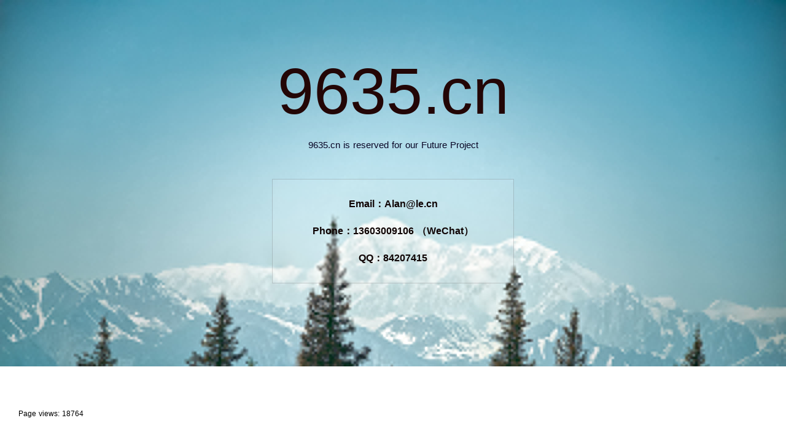

--- FILE ---
content_type: text/html; charset=utf-8
request_url: http://9635.cn/
body_size: 6442
content:
<!DOCTYPE html>
<html lang="en">

<head>
  <title>9635.cn</title>
  <link rel="stylesheet" href="/static/assets.css">
</head>

<body>
  <div class="container">
    <div class="host-name" style="display: none">转发值： 9635.cn</div>
    <div class="english" id="bgDiv">
      <div class="page-views"><span class="i18n" data-key="pageViews">Page views</span>: 18764</div>
      <div class="contents">
        <h2>9635.cn</h2>
      </div>
      <p class="pt"><span class="i18n" data-key="reserved">9635.cn is reserved for our Future Project</span></p>
      <div class="contents dfc">
        <div class="concat-box">
          <p><span class="i18n" data-key="email">Email</span>：Alan@le.cn</p>
          <p class="mt"><span class="i18n" data-key="phone">Phone</span>：13603009106 （<span
              class="i18n" data-key="wechat">WeChat</span>）</p>
          
          <p class="mt">QQ：84207415</p>
          
        </div>
      </div>
    </div>
  </div>

  
  <script>
    const i18nData = {
      'zh': {
        pageViews: '访问次数',
        reserved: '9635.cn is reserved for our Future Project',
        email: '邮箱',
        phone: '手机',
        wechat: '微信同号'
      },
      'es': {
        pageViews: 'Vistas de página',
        reserved: '9635.cn está reservado para nuestro proyecto futuro',
        email: 'Correo',
        phone: 'Teléfono',
        wechat: 'WeChat'
      },
      'hi': {
        pageViews: 'पृष्ठ दृश्य',
        reserved: '9635.cn हमारी भविष्य की परियोजना के लिए आरक्षित है',
        email: 'ईमेल',
        phone: 'फ़ोन',
        wechat: 'वीचैट'
      },
      'ar': {
        pageViews: 'مشاهدات الصفحة',
        reserved: '9635.cn محجوز لمشروعنا المستقبلي',
        email: 'البريد الإلكتروني',
        phone: 'هاتف',
        wechat: 'وي تشات'
      },
      'fr': {
        pageViews: 'Vues de la page',
        reserved: '9635.cn est réservé pour notre projet futur',
        email: 'Email',
        phone: 'Téléphone',
        wechat: 'WeChat'
      },
      'de': {
        pageViews: 'Seitenaufrufe',
        reserved: '9635.cn ist für unser zukünftiges Projekt reserviert',
        email: 'E-Mail',
        phone: 'Telefon',
        wechat: 'WeChat'
      },
      'ja': {
        pageViews: 'ページビュー',
        reserved: '9635.cn は私たちの将来のプロジェクトのために予約されています',
        email: 'メール',
        phone: '電話',
        wechat: 'WeChat'
      },
      'ru': {
        pageViews: 'Просмотры страницы',
        reserved: '9635.cn зарезервирован для нашего будущего проекта',
        email: 'Электронная почта',
        phone: 'Телефон',
        wechat: 'WeChat'
      },
      'pt': {
        pageViews: 'Visualizações de página',
        reserved: '9635.cn está reservado para nosso projeto futuro',
        email: 'Email',
        phone: 'Telefone',
        wechat: 'WeChat'
      },
      'it': {
        pageViews: 'Visualizzazioni di pagina',
        reserved: '9635.cn è riservato per il nostro progetto futuro',
        email: 'Email',
        phone: 'Telefono',
        wechat: 'WeChat'
      },
      'ko': {
        pageViews: '페이지 뷰',
        reserved: '9635.cn 는 우리의 미래 프로젝트를 위해 예약되어 있습니다',
        email: '이메일',
        phone: '전화',
        wechat: 'WeChat'
      },
      'en': {
        pageViews: 'Page views',
        reserved: '9635.cn is reserved for our Future Project',
        email: 'Email',
        phone: 'Phone',
        wechat: 'WeChat'
      }
      

    };

    
    function initLanguage() {
      const lang = 'en' || 'en';
      const translations = i18nData[lang] || i18nData['en']; 

      document.querySelectorAll('.i18n').forEach(element => {
        const key = element.getAttribute('data-key');
        if (translations[key]) {
          let text = translations[key];
          
          text = text.replace('9635.cn', '9635.cn');
          element.textContent = text;
        }
      });

      
      document.documentElement.lang = lang;
    }

    
    window.addEventListener('load', () => {
      initLanguage();
      setBgByHour();
    });
  </script>

  <script>
    
    function setBgByHour() {
      const bgDiv = document.getElementById('bgDiv');
      const hour = new Date().getHours(); 
      const bgNumber = hour % 10 + 1; 
      if (bgNumber == 10) {
        bgDiv.className = `english bg0`;
        return;
      }
      bgDiv.className = `english bg${bgNumber}`;
    }

    
    window.addEventListener('load', setBgByHour);
  </script>

  <script>
    (function (doc, win) {
      var docEl = doc.documentElement,
        isIOS = navigator.userAgent.match(/\(i[^;]+;( U;)? CPU.+Mac OS X/),
        dpr = isIOS ? Math.min(win.devicePixelRatio, 3) : 1,
        dpr = window.top === window.self ? dpr : 1, 
        dpr = 1,
        scale = 1 / dpr,
        resizeEvt = 'orientationchange' in window ? 'orientationchange' : 'resize';
      docEl.dataset.dpr = dpr;
      var metaEl = doc.createElement('meta');
      metaEl.name = 'viewport';
      metaEl.content = 'initial-scale=' + scale + ',maximum-scale=' + scale + ', minimum-scale=' + scale;
      docEl.firstElementChild.appendChild(metaEl);
      var recalc = function () {
        var width = docEl.clientWidth;
        if (width / dpr > 750) {
          width = 750 * dpr;
        }
        
        docEl.style.fontSize = 100 * (width / 375) + 'px';
      };
      recalc()
      if (!doc.addEventListener) return;
      win.addEventListener(resizeEvt, recalc, false);
    })(document, window);
  </script>
  <script>
    var _hmt = _hmt || [];
    (function () {
      var hm = document.createElement("script");
      hm.src = "https://hm.baidu.com/hm.js?eb604da8f7191fcc66f4573624a63db4";
      var s = document.getElementsByTagName("script")[0];
      s.parentNode.insertBefore(hm, s);
    })();
  </script>
  
</body>

</html>


--- FILE ---
content_type: text/css; charset=utf-8
request_url: http://9635.cn/static/assets.css
body_size: 19117
content:
* {
  margin: 0;
  padding: 0;
}

html {
  font-family:
    'Source Sans Pro',
    -apple-system,
    BlinkMacSystemFont,
    'Segoe UI',
    Roboto,
    'Helvetica Neue',
    Arial,
    sans-serif;
  font-size: 16px;
  word-spacing: 1px;
  -ms-text-size-adjust: 100%;
  -webkit-text-size-adjust: 100%;
  -moz-osx-font-smoothing: grayscale;
  -webkit-font-smoothing: antialiased;
  box-sizing: border-box;
  line-height: 1.8;
}

.container {
  width: 100%;
  height: 100%;
}

input {
  background: transparent;
  border: none;
  outline: none;
}

.concat-box {
  text-align: center;
  background: rgba(255, 255, 255, 0.1);
  border: 1px solid rgba(15, 4, 4, 0.15);
  backdrop-filter: blur(1px);
  font-weight: 600;
  margin-top: 42px;
  color: #0F0404;
}

@media screen and (min-width:769px) {
  .h5Info {
    display: none;
  }

  .pcInfo {
    display: block;
    min-height: 100vh;
    display: flex;
    flex-direction: column;
  }

  .zw {
    width: 100%;
    height: 160px;
    background-color: #EBF4FF;
  }

  .top {
    width: 100%;
    min-width: 1200px;
    height: 635px;
    background: linear-gradient(180deg, #ffffff 0%, #fcfeff 100%);
    background-size: cover;
    padding-top: 39px;
  }

  .top .numb {
    margin: 0 auto;
    width: 1200px;
    margin-bottom: 62px;
  }

  .top .numb .nbs {
    width: 320px;
    padding: 15px 16px 12px;
    background: #F9F9F9;
    border-radius: 4px;
  }

  .top .numb .nbs .p1 {
    font-size: 16px;
    color: #000;
    line-height: 22px;
    display: flex;
    align-items: center;
  }

  .top .cons {
    width: 100%;
    height: 100%;
    min-width: 1200px;
    margin: 0 auto;
    position: relative;
  }

  .top .cons .ym {
    font-size: 50px;
    color: #121637;
    font-weight: 500;
    margin-bottom: 12px;
    text-align: center;
    display: flex;
    align-items: center;
    justify-content: center;
    height: 90px;
    min-width: 10px;
  }

  .top .cons .ym #yumi {
    font-size: 64px;
    color: #486af6;
    line-height: 90px;
    font-weight: 500;
    display: block;
    position: relative;
  }

  .top .cons .ym #yumi .sear {
    display: block;
    position: absolute;
    width: 180px;
    height: 45px;
    border-radius: 8px;
    right: -204px;
    top: 50%;
    transform: translateY(-50%);
    border: none;
    background-color: rgba(72, 106, 246, 0.05);
    background-image: url(./en/img/s.png);
    background-repeat: no-repeat;
    background-size: 16px 16px;
    background-position: 14px 14px;
    line-height: 45px;
    font-size: 16px;
    color: #486AF6;
    padding-left: 18px;
  }

  .top .cons .ym #yumi .sear:hover {
    background-color: rgba(72, 106, 246, 0.15);
  }

  .top .cons .p1 {
    font-size: 32px;
    line-height: 48px;
    color: #858b9c;
    margin-bottom: 24px;
    text-align: center;
  }

  .top .cons .mm {
    font-size: 24px;
    color: #c6cad4;
    line-height: 32px;
    margin-bottom: 50px;
    text-align: center;
  }

  .top .cons .lx {
    width: 598px;
    height: 310px;
    background: #ffffff;
    border-radius: 12px;
    margin: 0 auto;
    padding-top: 32px;
    position: absolute;
    left: 50%;
    transform: translateX(-50%);
    box-shadow: 0px 2px 20px 0px rgba(18, 22, 55, 0.1);
  }

  .top .cons .lx .im1 {
    width: 40px;
    height: 40px;
    margin: 0 auto;
    display: block;
  }

  .top .cons .lx .ren {
    margin-bottom: 34px;
    text-align: center;
    display: flex;
    align-items: center;
    justify-content: center;
    height: 48px;
  }

  .top .cons .lx .ren .s1 {
    font-size: 32px;
    left: 44px;
    color: #121637;
  }

  .top .cons .lx .ren .s2 {
    font-size: 18px;
    left: 25px;
    color: #858b9c;
  }

  .top .cons .lx .fs {
    padding: 0 40px;
    display: flex;
    align-items: center;
    justify-content: space-between;
    flex-wrap: wrap;
  }

  .top .cons .lx .fs .its {
    width: 46%;
    display: flex;
    align-items: center;
    justify-content: space-between;
    margin-bottom: 28px;
  }

  .top .cons .lx .fs .its .lf {
    display: flex;
    align-items: center;
    justify-content: center;
    height: 25px;
  }

  .top .cons .lx .fs .its .lf img {
    width: 24px;
    height: 24px;
    margin-right: 12px;
  }

  .top .cons .lx .fs .its .lf span {
    font-size: 18px;
    line-height: 25px;
    color: #121637;
  }

  .top .cons .lx .fs .its .lr img {
    width: 24px;
    height: 24px;
    cursor: pointer;
  }

  .top .cons .lx .imgs1 {
    position: absolute;
    right: 0;
    bottom: 0;
    width: 108px;
    height: 70px;
  }

  .midd {
    width: 100%;
    min-width: 1200px;
    min-height: 171px;
    flex-grow: 1;
    background: linear-gradient(180deg, #fcfeff 0%, #ebf4ff 100%);
  }

  .foots {
    width: 100%;
    min-width: 1200px;
    height: 644px;
    background: #ebf4ff;
    padding-top: 88px;
  }

  .foots .ts {
    width: 100%;
    max-width: 1200px;
    margin: 0 auto;
  }

  .foots .ts .nr {
    display: flex;
    align-items: center;
    justify-content: space-between;
    max-width: 1200px;
  }

  .foots .ts .nr .itemss {
    width: 380px;
    height: 447px;
    background: #ffffff;
    border-radius: 12px;
    position: relative;
  }

  .foots .ts .nr .itemss .tits {
    height: 80px;
    line-height: 80px;
    text-align: left;
    font-size: 20px;
    color: #121637;
    font-weight: bold;
    background: #fefbf6;
    border-radius: 12px 12px 0px 0px;
    padding-left: 32px;
  }

  .foots .ts .nr .itemss .tits1 {
    background: #f6f7fe !important;
  }

  .foots .ts .nr .itemss .tits2 {
    background: #f6fef6 !important;
  }

  .foots .ts .nr .itemss .img {
    width: 145px;
    height: 40px;
    margin: 24px auto;
    display: flex;
  }

  .foots .ts .nr .itemss .p {
    padding: 0 28px;
    font-size: 14px;
    color: #858b9c;
    text-indent: 2em;
    line-height: 26px;
  }

  .foots .ts .nr .itemss .pd {
    text-indent: 0em !important;
  }

  .foots .ts .nr .itemss .bt {
    width: 128px;
    height: 42px;
    background: #486af6;
    border-radius: 4px;
    display: flex;
    align-items: center;
    justify-content: center;
    position: relative;
    cursor: pointer;
  }

  .foots .ts .nr .itemss .bt span {
    font-size: 14px;
    color: #fff;
  }

  .foots .ts .nr .itemss .bt .is {
    width: 16px;
    height: 16px;
    margin-left: 8px;
  }

  .foots .ts .nr .itemss .bt a {
    display: block;
    position: absolute;
    left: 0;
    right: 0;
    top: 0;
    bottom: 0;
  }

  .foots .ts .nr .itemss .btts {
    position: absolute;
    bottom: 35px;
    right: 24px;
  }

  .fixedfoot {
    width: 100%;
    position: fixed;
    bottom: 0;
    left: 0;
    background: #F3F8FF;
    border-top: 1px solid #fff;
    height: 121px;
  }

  .fixedfoot .mainb {
    width: 1200px;
    margin: 0 auto;
    height: 100%;
    display: flex;
    justify-content: space-between;
  }

  .fixedfoot .mainb .shu {
    flex-grow: 1;
    padding-top: 27px;
  }

  .fixedfoot .mainb .shu div {
    width: 1px;
    height: 71px;
    background: #FFFFFF;
    margin: 0 auto;
  }

  .fixedfoot .mainb .mbitem {
    padding: 24px 0 0;
    display: flex;
  }

  .fixedfoot .mainb .mbitem>img {
    width: 28px;
    height: 28px;
    margin-right: 8px;
  }

  .fixedfoot .mainb .mbitem>div {
    width: 308px;
  }

  .fixedfoot .mainb .mbitem>div .tp3 {
    width: 100%;
    padding-bottom: 12px;
    border-bottom: 1px solid rgba(198, 202, 212, 0.3);
    display: flex;
    align-items: center;
    justify-content: space-between;
  }

  .fixedfoot .mainb .mbitem>div .tp3 h3 {
    font-size: 16px;
    color: #121637;
    font-weight: 500;
  }

  .fixedfoot .mainb .mbitem>div .tp3 a {
    display: block;
    width: 85px;
    height: 28px;
    background-color: rgba(72, 106, 246, 0.05);
    border-radius: 4px;
    display: flex;
    align-items: center;
    justify-content: center;
  }

  .fixedfoot .mainb .mbitem>div .tp3 a:hover {
    background-color: rgba(72, 106, 246, 0.15);
  }

  .fixedfoot .mainb .mbitem>div .tp3 a p {
    font-size: 12px;
    color: #486AF6;
    margin-right: 5px;
  }

  .fixedfoot .mainb .mbitem>div .tp3 a img {
    width: 16px;
    height: 16px;
  }

  .fixedfoot .mainb .mbitem>div>p {
    font-size: 14px;
    color: #858B9C;
    margin-top: 16px;
  }
}

@media screen and (max-width:1919px) {
  .top {
    padding-top: 27px;
  }

  .top .numb {
    margin-bottom: 32px;
  }

  .top .cons .ym {
    margin-bottom: 12px;
    height: 84px;
  }

  .top .cons .ym #yumi {
    font-size: 60px;
    line-height: 84px;
  }

  .top .cons .mm {
    font-size: 20px;
    margin-bottom: 30px;
  }

  .top .cons .lx {
    width: 540px;
    height: 265px;
    padding-top: 28px;
  }

  .top .cons .lx .im1 {
    width: 36px;
    height: 36px;
  }

  .top .cons .lx .ren {
    margin-bottom: 26px;
  }

  .top .cons .lx .ren .s1 {
    font-size: 28px;
  }

  .top .cons .lx .imgs1 {
    width: 88px;
    height: 57px;
  }

  .top .cons .lx .fs {
    padding: 0 23px;
  }

  .top .cons .p1 {
    font-size: 28px;
    margin-bottom: 20px;
  }
}

@media screen and (max-width:768px) {
  .english .page-views {
    font-size: 0.1rem;
  }

  .fixedfoot {
    display: none;
  }

  .h5Info {
    display: block;
    height: 100vh;
    padding: 0.05rem 0.16rem 0.3rem;
  }

  .h5Info .cos {
    width: 100%;
    padding: 0.12rem 0.1rem 0.27rem;
    background: #FFFFFF;
    box-shadow: 0px 0.02rem 0.2rem 0px rgba(18, 22, 55, 0.1);
    border-radius: 0.08rem;
    border: 1px solid rgba(72, 106, 246, 0.1);
  }

  .pcInfo {
    display: none;
  }

  .ings {
    width: 2.3rem;
    height: 1.5rem;
    display: flex;
    margin: 0 auto;
  }

  .sears {
    width: 1.35rem;
    display: block;
    margin: 0.15rem auto 0.2rem;
    background-image: url(./en/img/s.png);
    background-size: 0.15rem 0.15rem;
    background-position: 0 0.02rem;
    font-size: 0.14rem;
    color: #486AF6;
    background-repeat: no-repeat;
    padding-left: 0.2rem;
  }

  .cons {
    width: 100%;
    box-sizing: border-box;
    margin-top: 0.08rem;
  }

  .cons .sd .l .la {
    text-align: center;
    margin-bottom: 0.08rem;
  }

  .cons .sd .l .la .s {
    color: #486af6;
    height: 45px;
    min-width: 1px;
    line-height: 0.45rem;
    font-size: 0.32rem;
    margin-bottom: 0.02rem;
  }

  .cons .sd .l .la .d {
    color: #121637;
    line-height: 0.3rem;
    font-size: 0.22rem;
    font-weight: 500;
  }

  .cons .sd .l .p1 {
    line-height: 0.24rem;
    color: #858b9c;
    font-size: 0.16rem;
    text-align: center;
  }

  .cons .sd .l .t {
    font-size: 0.16rem;
    color: #c6cad4;
    margin-top: 0.08rem;
    text-align: center;
    line-height: 0.2rem;
  }

  .cons .sd .bt {
    display: flex;
    margin: 0 auto;
    width: 1.36rem;
    height: 0.48rem;
    background: #486AF6;
    border-radius: 0.04rem;
    display: flex;
    align-items: center;
    justify-content: center;
    flex-direction: column;
    cursor: pointer;
  }

  .cons .sd .bt span {
    color: #fff;
    display: block;
    font-size: 0.16rem;
    line-height: 1em;
  }

  .botss {
    display: flex;
    align-items: center;
    justify-content: space-between;
    margin-top: 0.12rem;
  }

  .botss .a {
    display: block;
    position: relative;
  }

  .botss .a .imh1 {
    width: 0.32rem;
    height: 0.32rem;
    margin-bottom: 0.04rem;
  }

  .botss .a .imh11 {
    margin-top: 0.09rem;
    width: 0.42rem;
    height: 0.14rem;
    margin-bottom: 0.13rem;
  }

  .botss .a a {
    display: block;
    position: absolute;
    left: 0;
    right: 0;
    top: 0;
    bottom: 0;
  }

  .botss .log {
    display: flex;
    align-items: center;
    flex-direction: column;
    justify-content: center;
  }

  .botss .log div {
    color: #858B9C;
    line-height: 0.18rem;
    font-size: 0.12rem;
  }

  .botss .lines {
    width: 1px;
    height: 39px;
    background: #C6CAD4;
    opacity: 0.5;
  }

  .zzao {
    width: 100%;
    height: 100%;
    position: fixed;
    top: 0;
    left: 0;
    background: rgba(0, 0, 0, 0.5);
    z-index: 111;
  }

  .lx {
    width: 2.96rem;
    height: 3.69rem;
    background: #ffffff;
    box-shadow: 0px 0.02rem 0.53rem 0px rgba(18, 22, 55, 0.1);
    border-radius: 13px;
    border: 1px solid rgba(72, 106, 246, 0.1);
    position: relative;
    margin: 1.4rem auto 0;
  }

  .lx img {
    display: block;
  }

  .lx .img1 {
    width: 0.24rem;
    height: 0.24rem;
    position: absolute;
    right: 0.16rem;
    top: 0.16rem;
    cursor: pointer;
  }

  .lx .img2 {
    width: 0.4rem;
    height: 0.4rem;
    margin: 0.4rem auto 0.08rem;
  }

  .lx .ren {
    text-align: center;
    font-size: 0.18rem;
    color: #858b9c;
    margin-bottom: 0.14rem;
  }

  .lx .ren .s1 {
    font-size: 0.32rem;
    color: #121637;
  }

  .lx .its {
    display: flex;
    padding: 0 0.24rem;
    justify-content: space-between;
    margin-bottom: 0.18rem;
  }

  .lx .its .lf {
    display: flex;
    align-items: center;
  }

  .lx .its .lf img {
    width: 0.24rem;
    height: 0.24rem;
    margin-right: 0.12rem;
  }

  .lx .its .lf span {
    font-size: 0.18rem;
    color: #121637;
  }

  .lx .its .lr img {
    cursor: pointer;
    width: 0.24rem;
    height: 0.24rem;
  }
}

@media screen and (min-width:769px) {
  .bg1 {
    background: url(./en/1.jpg) no-repeat;
  }

  .bg2 {
    background: url(./en/2.jpg) no-repeat;
  }

  .bg3 {
    background: url(./en/3.jpg) no-repeat;
  }

  .bg4 {
    background: url(./en/4.jpg) no-repeat;
  }

  .bg5 {
    background: url(./en/5.jpg) no-repeat;
  }

  .bg6 {
    background: url(./en/6.jpg) no-repeat;
  }

  .bg7 {
    background: url(./en/7.jpg) no-repeat;
  }

  .bg8 {
    background: url(./en/8.jpg) no-repeat;
  }

  .bg9 {
    background: url(./en/9.jpg) no-repeat;
  }

  .bg0 {
    background: url(./en/10.jpg) no-repeat;
  }

  .english {
    width: 100%;
    min-height: 100vh;
    background-size: cover;
    background-position: center;
  }

  .english .page-views {
    position: fixed;
    bottom: 32px;
    left: 20px;
    line-height: 18px;
    background: rgba(255, 255, 255, 0.58);
    backdrop-filter: blur(2px);
    font-size: 12px;
    display: flex;
    justify-content: center;
    align-items: center;
    color: #000;
    padding: 6px 10px;
  }

  .english .contents {
    display: flex;
    align-items: center;
    justify-content: center;
    color: #230606;
    flex-direction: column;
  }

  .english .contents h2 {
    font-size: 106px;
    font-weight: 500;
    line-height: 148px;
    margin-top: 74px;
  }

  .english .contents .bt {
    display: flex;
    align-items: center;
    justify-content: center;
    border: 1px solid #080525;
    margin-top: 30px;
    padding: 13px 50px;
  }

  .english .contents .bt p {
    font-size: 20px;
    font-weight: 500;
    line-height: 28px;
  }

  .english .contents .bt p+p {
    margin-left: 50px;
  }

  .english .contents .concat-box {
    padding: 26px 65px;
    font-size: 16px;
  }

  .english .contents .concat-box .mt {
    margin-top: 16px;
  }

  .english .pt {
    font-size: 15px;
    color: #080525;
    text-align: center;
  }
}

@media screen and (min-width:1367px) and (max-width:1680px) {
  .english .contents h2 {
    font-size: 140px;
    font-weight: 500;
    line-height: 224px;
    margin-top: 110px;
  }

  .english .contents .bt {
    margin-top: 37px;
    padding: 16px 60px;
  }

  .english .contents .bt p {
    font-size: 25px;
    font-weight: 500;
    line-height: 36px;
  }

  .english .contents .concat-box {
    padding: 32px 82px;
    font-size: 20px;
  }

  .english .contents .concat-box .mt {
    margin-top: 20px;
  }

  .english .pt {
    font-size: 18px;
    color: #080525;
    text-align: center;
  }
}

@media screen and (min-width:1681px) {
  .english .contents h2 {
    font-size: 160px;
    font-weight: 500;
    line-height: 224px;
    margin-top: 110px;
  }

  .english .contents .bt {
    margin-top: 47px;
    padding: 18px 70px;
  }

  .english .contents .bt p {
    font-size: 28px;
    font-weight: 500;
    line-height: 40px;
  }

  .english .contents .concat-box {
    padding: 38px 98px;
    font-size: 24px;
  }

  .english .contents .concat-box .mt {
    margin-top: 25px;
  }

  .english .pt {
    font-size: 20px;
    color: #080525;
    text-align: center;
  }
}

@media screen and (max-width:768px) {
  .bg1 {
    background: url(./en/h1.jpg) no-repeat;
  }

  .bg2 {
    background: url(./en/h2.jpg) no-repeat;
  }

  .bg3 {
    background: url(./en/h3.jpg) no-repeat;
  }

  .bg4 {
    background: url(./en/h4.jpg) no-repeat;
  }

  .bg5 {
    background: url(./en/h5.jpg) no-repeat;
  }

  .bg6 {
    background: url(./en/h6.jpg) no-repeat;
  }

  .bg7 {
    background: url(./en/h7.jpg) no-repeat;
  }

  .bg8 {
    background: url(./en/h8.jpg) no-repeat;
  }

  .bg9 {
    background: url(./en/h9.jpg) no-repeat;
  }

  .bg0 {
    background: url(./en/h10.jpg) no-repeat;
  }

  .english {
    width: 100%;
    min-height: 100vh;
    background-size: cover;
    background-position: bottom center;
  }

  .english .contents {
    display: flex;
    align-items: flex-start;
    justify-content: flex-start;
    color: #230606;
    flex-direction: column;
    padding-left: 0.24rem;
  }

  .english .contents h2 {
    font-size: 0.42rem;
    font-weight: 500;
    line-height: 0.5rem;
    margin-top: 0.5rem;
  }

  .english .contents .bt {
    display: flex;
    align-items: flex-start;
    justify-content: flex-start;
    flex-direction: column;
    border: 1px solid #0F0404;
    padding: 0.06rem 0.1rem;
  }

  .english .contents .bt p {
    font-size: 0.14rem;
    font-weight: 400;
    line-height: 0.2rem;
    margin-left: 0;
  }

  .english .contents .bt p+p {
    margin-top: 0.05rem;
  }

  .english .contents .concat-box {
    padding: 0.16rem 0.16rem;
    text-align: left;
    font-weight: 400;
    font-size: 0.14rem;
    margin-top: 0;
    line-height: 0.21rem;
  }

  .english .contents .concat-box .mt {
    margin-top: 6px;
  }

  .english .pt {
    color: #0F0404;
    font-size: 0.13rem;
    padding-left: 0.24rem;
    margin: 0.07rem 0 0.2rem 0;
  }
}
